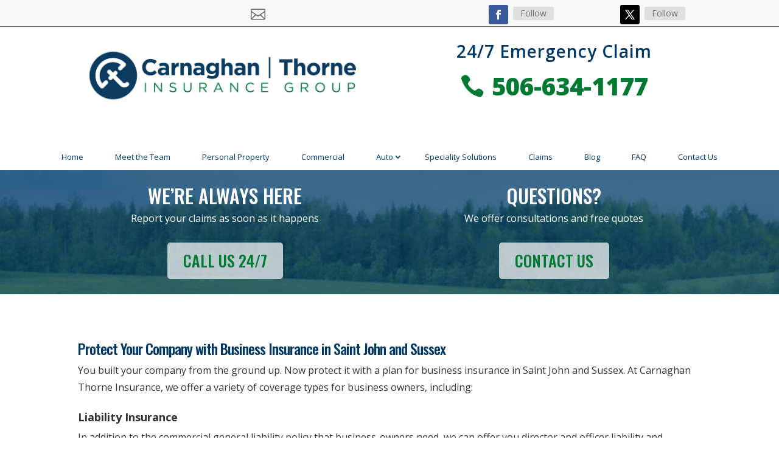

--- FILE ---
content_type: application/javascript; charset=UTF-8
request_url: https://www.carnaghanthorne.com/cdn-cgi/challenge-platform/h/b/scripts/jsd/d251aa49a8a3/main.js?
body_size: 9056
content:
window._cf_chl_opt={AKGCx8:'b'};~function(v6,re,rS,rZ,rq,rB,rd,rx,rC,v1){v6=j,function(E,f,vi,v5,v,G){for(vi={E:475,f:458,v:456,G:668,k:509,V:533,R:671,P:514,O:502,z:592},v5=j,v=E();!![];)try{if(G=-parseInt(v5(vi.E))/1+parseInt(v5(vi.f))/2*(-parseInt(v5(vi.v))/3)+parseInt(v5(vi.G))/4*(-parseInt(v5(vi.k))/5)+parseInt(v5(vi.V))/6*(-parseInt(v5(vi.R))/7)+parseInt(v5(vi.P))/8+parseInt(v5(vi.O))/9+parseInt(v5(vi.z))/10,G===f)break;else v.push(v.shift())}catch(k){v.push(v.shift())}}(l,523007),re=this||self,rS=re[v6(485)],rZ=function(Gn,GD,GK,GQ,Gz,GO,Gt,GP,v7,f,G,k,V){return Gn={E:516,f:586,v:660,G:640},GD={E:513,f:520,v:480,G:551,k:613,V:521,R:513,P:622,O:643,z:492,A:534,Q:513,K:598,D:455,n:522,T:622,s:558,M:547,o:596,h:429,U:632,m:500,c:466,N:648,b:591,F:545,L:522,W:545,e:513},GK={E:451},GQ={E:486,f:472,v:525,G:434,k:434,V:573,R:594},Gz={E:451,f:545,v:647,G:601,k:530,V:529,R:601,P:530,O:594,z:440,A:658,Q:558,K:632,D:522,n:594,T:653,s:560,M:576,o:506,h:597,U:632,m:522,c:576,N:664,b:513,F:442,L:534,W:598,e:609,S:470,Z:647,B:601,i:530,y:594,d:522,x:594,Y:442,C:466,a:522,X:500,g:522,I:667,H:556,J:599,l0:562,l1:522,l2:435,l3:426,l4:522,l5:443,l6:543,l7:522,l8:443,l9:648},GO={E:469},Gt={E:607},GP={E:581,f:581,v:549,G:545},v7=v6,f={'AJbQz':function(R,P){return P==R},'faPJR':function(R,P,O){return R(P,O)},'rVizp':function(R,P){return R+P},'nxxOe':v7(Gn.E),'PjgBm':v7(Gn.f),'GrsSt':function(R,P){return R<P},'YqzHV':function(R,P){return R-P},'hsWkN':function(R,P){return R<<P},'scJac':function(R,P){return R==P},'RCPpU':function(R,P){return R(P)},'JomNq':function(R,P){return R|P},'fNCnO':function(R,P){return P|R},'puMpi':function(R,P){return R(P)},'ySYrA':function(R,P){return R==P},'psnGb':function(R,P){return P!==R},'OdzXN':function(R,P){return R-P},'uzAlo':function(R,P){return R<P},'kVCIG':function(R,P){return R>P},'EgLzB':function(R,P){return R<<P},'IJUom':function(R,P){return P&R},'hlquW':function(R,P){return R-P},'JxWBz':function(R,P){return R|P},'akWdL':function(R,P){return R<<P},'wSqgY':function(R,P){return R(P)},'rdQHf':function(R,P){return P==R},'fcbSA':function(R,P){return R<P},'bYrJZ':function(R,P){return R==P},'AKXVG':function(R,P){return R(P)},'PjwoH':function(R,P){return P!=R},'lYhDA':function(R,P){return R(P)},'IjNVT':function(R,P){return R<P},'qvhJp':function(R,P){return R<P},'idAwi':function(R,P){return R&P},'fyarT':function(R,P){return R*P},'hDlPT':function(R,P){return R<P},'AzLBi':function(R,P){return R===P}},G=String[v7(Gn.v)],k={'h':function(R,v8){return v8=v7,f[v8(Gt.E)](null,R)?'':k.g(R,6,function(P,v9){if(v9=v8,v9(GP.E)!==v9(GP.f))f();else return v9(GP.v)[v9(GP.G)](P)})},'g':function(R,P,O,vj,z,A,Q,K,D,T,s,M,o,U,N,F,i,L,W,S){if(vj=v7,z={'yyCzT':function(Z,B,i,vl){return vl=j,f[vl(GO.E)](Z,B,i)}},null==R)return'';for(Q={},K={},D='',T=2,s=3,M=2,o=[],U=0,N=0,F=0;F<R[vj(Gz.E)];F+=1)if(L=R[vj(Gz.f)](F),Object[vj(Gz.v)][vj(Gz.G)][vj(Gz.k)](Q,L)||(Q[L]=s++,K[L]=!0),W=f[vj(Gz.V)](D,L),Object[vj(Gz.v)][vj(Gz.R)][vj(Gz.P)](Q,W))D=W;else{if(Object[vj(Gz.v)][vj(Gz.R)][vj(Gz.k)](K,D)){if(256>D[vj(Gz.O)](0)){if(f[vj(Gz.z)]!==f[vj(Gz.A)]){for(A=0;f[vj(Gz.Q)](A,M);U<<=1,N==f[vj(Gz.K)](P,1)?(N=0,o[vj(Gz.D)](O(U)),U=0):N++,A++);for(S=D[vj(Gz.n)](0),A=0;8>A;U=f[vj(Gz.T)](U,1)|1.86&S,f[vj(Gz.s)](N,f[vj(Gz.K)](P,1))?(N=0,o[vj(Gz.D)](f[vj(Gz.M)](O,U)),U=0):N++,S>>=1,A++);}else z[vj(Gz.o)](G,vj(Gz.h),G.e)}else{for(S=1,A=0;A<M;U=U<<1|S,N==f[vj(Gz.U)](P,1)?(N=0,o[vj(Gz.m)](f[vj(Gz.c)](O,U)),U=0):N++,S=0,A++);for(S=D[vj(Gz.O)](0),A=0;16>A;U=f[vj(Gz.N)](U<<1.31,S&1),f[vj(Gz.s)](N,P-1)?(N=0,o[vj(Gz.D)](O(U)),U=0):N++,S>>=1,A++);}T--,0==T&&(T=Math[vj(Gz.b)](2,M),M++),delete K[D]}else for(S=Q[D],A=0;A<M;U=f[vj(Gz.F)](U<<1,1&S),f[vj(Gz.s)](N,P-1)?(N=0,o[vj(Gz.D)](f[vj(Gz.L)](O,U)),U=0):N++,S>>=1,A++);D=(T--,f[vj(Gz.W)](0,T)&&(T=Math[vj(Gz.b)](2,M),M++),Q[W]=s++,String(L))}if(f[vj(Gz.e)]('',D)){if(vj(Gz.S)===vj(Gz.S)){if(Object[vj(Gz.Z)][vj(Gz.B)][vj(Gz.i)](K,D)){if(256>D[vj(Gz.y)](0)){for(A=0;A<M;U<<=1,N==P-1?(N=0,o[vj(Gz.d)](O(U)),U=0):N++,A++);for(S=D[vj(Gz.x)](0),A=0;8>A;U=f[vj(Gz.Y)](U<<1.83,1&S),N==f[vj(Gz.C)](P,1)?(N=0,o[vj(Gz.a)](O(U)),U=0):N++,S>>=1,A++);}else{for(S=1,A=0;f[vj(Gz.X)](A,M);U=S|U<<1.17,P-1==N?(N=0,o[vj(Gz.g)](f[vj(Gz.L)](O,U)),U=0):N++,S=0,A++);for(S=D[vj(Gz.y)](0),A=0;f[vj(Gz.I)](16,A);U=f[vj(Gz.H)](U,1)|f[vj(Gz.J)](S,1),N==f[vj(Gz.l0)](P,1)?(N=0,o[vj(Gz.l1)](f[vj(Gz.L)](O,U)),U=0):N++,S>>=1,A++);}T--,T==0&&(T=Math[vj(Gz.b)](2,M),M++),delete K[D]}else for(S=Q[D],A=0;A<M;U=f[vj(Gz.l2)](f[vj(Gz.l3)](U,1),1&S),P-1==N?(N=0,o[vj(Gz.l4)](f[vj(Gz.l5)](O,U)),U=0):N++,S>>=1,A++);T--,f[vj(Gz.l6)](0,T)&&M++}else return i={},i.r={},i.e=o,i}for(S=2,A=0;A<M;U=U<<1.29|1&S,N==P-1?(N=0,o[vj(Gz.l7)](f[vj(Gz.M)](O,U)),U=0):N++,S>>=1,A++);for(;;)if(U<<=1,f[vj(Gz.W)](N,P-1)){o[vj(Gz.a)](f[vj(Gz.l8)](O,U));break}else N++;return o[vj(Gz.l9)]('')},'j':function(R,vE){return vE=v7,null==R?'':R==''?null:k.i(R[vE(GK.E)],32768,function(P,vf,O,z,Q){if(vf=vE,O={},O[vf(GQ.E)]=vf(GQ.f),O[vf(GQ.v)]=function(A,Q){return A+Q},z=O,vf(GQ.G)!==vf(GQ.k))Q='s'===T&&!s[vf(GQ.V)](M[o]),z[vf(GQ.E)]===h+U?m(z[vf(GQ.v)](c,N),b):Q||F(L+W,e[S]);else return R[vf(GQ.R)](P)})},'i':function(R,P,O,vr,z,A,Q,K,D,T,s,M,o,U,N,F,Z,L,W,S){for(vr=v7,z=[],A=4,Q=4,K=3,D=[],M=O(0),o=P,U=1,T=0;3>T;z[T]=T,T+=1);for(N=0,F=Math[vr(GD.E)](2,2),s=1;F!=s;)for(L=vr(GD.f)[vr(GD.v)]('|'),W=0;!![];){switch(L[W++]){case'0':s<<=1;continue;case'1':N|=(f[vr(GD.G)](0,S)?1:0)*s;continue;case'2':S=o&M;continue;case'3':o>>=1;continue;case'4':f[vr(GD.k)](0,o)&&(o=P,M=f[vr(GD.V)](O,U++));continue}break}switch(N){case 0:for(N=0,F=Math[vr(GD.R)](2,8),s=1;f[vr(GD.P)](s,F);S=M&o,o>>=1,o==0&&(o=P,M=f[vr(GD.O)](O,U++)),N|=(f[vr(GD.z)](0,S)?1:0)*s,s<<=1);Z=f[vr(GD.A)](G,N);break;case 1:for(N=0,F=Math[vr(GD.Q)](2,16),s=1;s!=F;S=M&o,o>>=1,f[vr(GD.K)](0,o)&&(o=P,M=O(U++)),N|=(f[vr(GD.D)](0,S)?1:0)*s,s<<=1);Z=G(N);break;case 2:return''}for(T=z[3]=Z,D[vr(GD.n)](Z);;){if(U>R)return'';for(N=0,F=Math[vr(GD.E)](2,K),s=1;f[vr(GD.T)](s,F);S=o&M,o>>=1,0==o&&(o=P,M=O(U++)),N|=(f[vr(GD.s)](0,S)?1:0)*s,s<<=1);switch(Z=N){case 0:for(N=0,F=Math[vr(GD.R)](2,8),s=1;f[vr(GD.T)](s,F);S=f[vr(GD.M)](M,o),o>>=1,0==o&&(o=P,M=O(U++)),N|=f[vr(GD.o)](f[vr(GD.h)](0,S)?1:0,s),s<<=1);z[Q++]=f[vr(GD.V)](G,N),Z=f[vr(GD.U)](Q,1),A--;break;case 1:for(N=0,F=Math[vr(GD.R)](2,16),s=1;s!=F;S=o&M,o>>=1,0==o&&(o=P,M=O(U++)),N|=f[vr(GD.o)](f[vr(GD.m)](0,S)?1:0,s),s<<=1);z[Q++]=G(N),Z=f[vr(GD.c)](Q,1),A--;break;case 2:return D[vr(GD.N)]('')}if(A==0&&(A=Math[vr(GD.Q)](2,K),K++),z[Z])Z=z[Z];else if(f[vr(GD.b)](Z,Q))Z=T+T[vr(GD.F)](0);else return null;D[vr(GD.L)](Z),z[Q++]=T+Z[vr(GD.W)](0),A--,T=Z,A==0&&(A=Math[vr(GD.e)](2,K),K++)}}},V={},V[v7(Gn.G)]=k.h,V}(),rq={},rq[v6(624)]='o',rq[v6(574)]='s',rq[v6(619)]='u',rq[v6(428)]='z',rq[v6(447)]='n',rq[v6(461)]='I',rq[v6(494)]='b',rB=rq,re[v6(645)]=function(E,G,V,R,GS,Ge,GW,vR,P,z,A,Q,K,D,T){if(GS={E:467,f:567,v:650,G:467,k:567,V:626,R:465,P:571,O:465,z:571,A:444,Q:636,K:451,D:674,n:573,T:472,s:579,M:590,o:595},Ge={E:634,f:451,v:673,G:589},GW={E:647,f:601,v:530,G:522},vR=v6,P={'wsIpl':function(s,M){return s===M},'kBSHj':function(s,M){return M===s},'mOHcK':function(s,M,o){return s(M,o)},'yvWub':function(s,M,o){return s(M,o)},'srOJB':function(s,M,o){return s(M,o)}},null===G||G===void 0)return R;for(z=ry(G),E[vR(GS.E)][vR(GS.f)]&&(z=z[vR(GS.v)](E[vR(GS.G)][vR(GS.k)](G))),z=E[vR(GS.V)][vR(GS.R)]&&E[vR(GS.P)]?E[vR(GS.V)][vR(GS.O)](new E[(vR(GS.z))](z)):function(s,vP,M){for(vP=vR,s[vP(Ge.E)](),M=0;M<s[vP(Ge.f)];P[vP(Ge.v)](s[M],s[M+1])?s[vP(Ge.G)](M+1,1):M+=1);return s}(z),A='nAsAaAb'.split('A'),A=A[vR(GS.A)][vR(GS.Q)](A),Q=0;Q<z[vR(GS.K)];K=z[Q],D=rp(E,G,K),A(D)?(T=P[vR(GS.D)]('s',D)&&!E[vR(GS.n)](G[K]),vR(GS.T)===V+K?P[vR(GS.s)](O,V+K,D):T||P[vR(GS.M)](O,V+K,G[K])):P[vR(GS.o)](O,V+K,D),Q++);return R;function O(s,M,vV){vV=j,Object[vV(GW.E)][vV(GW.f)][vV(GW.v)](R,M)||(R[M]=[]),R[M][vV(GW.G)](s)}},rd=v6(644)[v6(480)](';'),rx=rd[v6(444)][v6(636)](rd),re[v6(501)]=function(v,G,Gd,Gy,Gp,vt,k,V,R,P,O,z){for(Gd={E:542,f:615,v:651,G:570,k:630,V:454,R:662,P:630,O:451,z:454,A:451,Q:557,K:522,D:453},Gy={E:615,f:651,v:570,G:634,k:451,V:589,R:437},Gp={E:542},vt=v6,k={},k[vt(Gd.E)]=function(A,Q){return A+Q},k[vt(Gd.f)]=function(A,Q){return Q!==A},k[vt(Gd.v)]=vt(Gd.G),k[vt(Gd.k)]=function(A,Q){return A<Q},k[vt(Gd.V)]=function(A,Q){return A===Q},V=k,R=Object[vt(Gd.R)](G),P=0;V[vt(Gd.P)](P,R[vt(Gd.O)]);P++)if(O=R[P],V[vt(Gd.z)]('f',O)&&(O='N'),v[O]){for(z=0;z<G[R[P]][vt(Gd.A)];-1===v[O][vt(Gd.Q)](G[R[P]][z])&&(rx(G[R[P]][z])||v[O][vt(Gd.K)](V[vt(Gd.E)]('o.',G[R[P]][z]))),z++);}else v[O]=G[R[P]][vt(Gd.D)](function(A,vz,Q,D){if(vz=vt,Q={'SqFKT':function(K,D,vO){return vO=j,V[vO(Gp.E)](K,D)}},V[vz(Gy.E)](V[vz(Gy.f)],vz(Gy.v))){for(R[vz(Gy.G)](),D=0;D<P[vz(Gy.k)];z[D+1]===O[D]?A[vz(Gy.V)](Q[vz(Gy.R)](D,1),1):D+=1);return Q}else return'o.'+A})},rC=null,v1=v0(),v3();function j(E,f,r,v){return E=E-426,r=l(),v=r[E],v}function rp(G,k,V,GU,vG,R,P,O,z){P=(GU={E:477,f:541,v:637,G:515,k:614,V:649,R:638,P:627,O:672,z:583,A:618,Q:548,K:565,D:637,n:555,T:499,s:477,M:624,o:523,h:471,U:471,m:541,c:626,N:431},vG=v6,R={},R[vG(GU.E)]=vG(GU.f),R[vG(GU.v)]=vG(GU.G),R[vG(GU.k)]=function(A,Q){return Q===A},R[vG(GU.V)]=vG(GU.R),R[vG(GU.P)]=vG(GU.O),R[vG(GU.z)]=function(A,Q){return Q==A},R[vG(GU.A)]=vG(GU.Q),R[vG(GU.K)]=function(A,Q){return Q==A},R);try{P[vG(GU.D)]===P[vG(GU.v)]?O=k[V]:V[vG(GU.n)]>=200&&R[vG(GU.n)]<300?A(vG(GU.T)):Q(P[vG(GU.s)]+K[vG(GU.n)])}catch(Q){return P[vG(GU.k)](P[vG(GU.V)],P[vG(GU.P)])?![]:'i'}if(O==null)return void 0===O?'u':'x';if(P[vG(GU.z)](vG(GU.M),typeof O)){if(vG(GU.Q)===P[vG(GU.A)])try{if(P[vG(GU.K)](vG(GU.o),typeof O[vG(GU.h)]))return O[vG(GU.U)](function(){}),'p'}catch(D){}else O(vG(GU.m)+G[vG(GU.n)])}return G[vG(GU.c)][vG(GU.N)](O)?'a':O===G[vG(GU.c)]?'D':!0===O?'T':O===!1?'F':(z=typeof O,vG(GU.o)==z?ri(G,O)?'N':'f':rB[z]||'?')}function rX(Gw,vD,E,f){return Gw={E:450,f:447},vD=v6,E=re[vD(Gw.E)],!E?null:(f=E.i,typeof f!==vD(Gw.f)||f<30)?null:f}function v3(kd,ky,ki,vS,E,f,R,v,G,k){if(kd={E:498,f:450,v:495,G:546,k:593,V:647,R:601,P:530,O:594,z:522,A:656,Q:512,K:552,D:587,n:608,T:646,s:594,M:538,o:513,h:478,U:608,m:513,c:532,N:464,b:631,F:652,L:621,W:621},ky={E:532,f:464,v:621,G:564},ki={E:439,f:538},vS=v6,E={'WSRzw':function(V,R){return R|V},'cCuyZ':function(V,R){return V<<R},'IDJTS':function(V,R){return R&V},'QaTSo':function(V,R){return R|V},'gIzUD':function(V,R){return V==R},'lXORL':function(V,R){return V(R)},'SispF':function(V,R){return V(R)},'zTByQ':function(V,R){return V<<R},'uQODd':function(V){return V()},'uarIu':function(V){return V()},'DnSAP':function(V){return V()},'WSwsp':vS(kd.E)},f=re[vS(kd.f)],!f)return;if(!E[vS(kd.v)](rJ)){if(vS(kd.G)!==E[vS(kd.k)])return;else{if(lx[vS(kd.V)][vS(kd.R)][vS(kd.P)](lY,lC)){if(256>EO[vS(kd.O)](0)){for(fA=0;fQ<fK;fn<<=1,fT==fs-1?(fM=0,fo[vS(kd.z)](fh(fU)),fm=0):fc++,fD++);for(R=fN[vS(kd.O)](0),fb=0;8>fF;fW=E[vS(kd.A)](E[vS(kd.Q)](fe,1),E[vS(kd.K)](R,1)),fS==fZ-1?(fq=0,fB[vS(kd.z)](fi(fp)),fy=0):fd++,R>>=1,fL++);}else{for(R=1,fx=0;fY<fC;fX=E[vS(kd.D)](fw<<1,R),E[vS(kd.n)](fg,fI-1)?(fH=0,fJ[vS(kd.z)](E[vS(kd.T)](fu,r0)),r1=0):r2++,R=0,fa++);for(R=r3[vS(kd.s)](0),r4=0;16>r5;r7=E[vS(kd.Q)](r8,1)|1.81&R,r9==rl-1?(rj=0,rE[vS(kd.z)](E[vS(kd.M)](rf,rr)),rv=0):rG++,R>>=1,r6++);}fG--,E[vS(kd.n)](0,fk)&&(fV=fR[vS(kd.o)](2,fP),ft++),delete fO[fz]}else for(R=jw[jg],jI=0;jH<jJ;E0=E[vS(kd.h)](E1,1)|1&R,E[vS(kd.U)](E2,E3-1)?(E4=0,E5[vS(kd.z)](E6(E7)),E8=0):E9++,R>>=1,ju++);ER=(El--,Ej==0&&(EE=Ef[vS(kd.m)](2,Er),Ev++),EG[Ek]=EV++,EP(Et))}}(v=![],G=function(vZ){if(vZ=vS,!v){if(v=!![],!E[vZ(ki.E)](rJ))return;E[vZ(ki.f)](ra,function(R){v4(f,R)})}},rS[vS(kd.c)]!==vS(kd.N))?G():re[vS(kd.b)]?rS[vS(kd.b)](vS(kd.F),G):(k=rS[vS(kd.L)]||function(){},rS[vS(kd.W)]=function(vq){vq=vS,k(),rS[vq(ky.E)]!==vq(ky.f)&&(rS[vq(ky.v)]=k,E[vq(ky.G)](G))})}function rH(k4,vo,E,f){return k4={E:450,f:433,v:540},vo=v6,E={'cqXOn':function(v,G){return v(G)}},f=re[vo(k4.E)],Math[vo(k4.f)](+E[vo(k4.v)](atob,f.t))}function ry(E,Gm,vk,f){for(Gm={E:650,f:662,v:505},vk=v6,f=[];null!==E;f=f[vk(Gm.E)](Object[vk(Gm.f)](E)),E=Object[vk(Gm.v)](E));return f}function l(kY){return kY='YoIZi,split,clientInformation,location,_cf_chl_opt,ZliBO,document,JaOpK,IfvTn,Hiufv,RGtbs,UYgBO,HhEFy,IjNVT,href,boolean,DnSAP,ontimeout,TYlZ6,txHEs,success,uzAlo,rxvNi8,6527322CvfLeT,WmehI,yQFzw,getPrototypeOf,yyCzT,zWfdT,chctx,2322770ppHGoN,sid,removeChild,cCuyZ,pow,6985080KEvRyW,bYnOk,KARfh,error,dIyHr,0|9|3|6|7|8|2|5|1|10|4,2|3|4|1|0,AKXVG,push,function,UqWEs,IRPfM,cloudflare-invisible,fNGXD,log,rVizp,call,NIvWN,readyState,70194iPXomP,puMpi,aUjz8,XUVQm,KfObh,SispF,onload,cqXOn,http-code:,fHDxQ,rdQHf,postMessage,charAt,CYGth,idAwi,LRGQA,ltaDg5d0+TUfRWokNKXscS6ivE$Cphn23rV1JmzPGI74bM8wH9BquxQjYy-AFLeOZ,contentDocument,fcbSA,IDJTS,stringify,send,status,EgLzB,indexOf,GrsSt,onerror,scJac,fXFbS,hlquW,event,uarIu,DXIpc,errorInfoObject,getOwnPropertyNames,JBxy9,SSTpq3,XcFXx,Set,LRmiB4,isNaN,string,display: none,RCPpU,alFxQ,CqtiA,mOHcK,navigator,lKMQi,OGzbS,LytBp,AdeF3,CnwA5,ifYDN,QaTSo,AKGCx8,splice,yvWub,AzLBi,2927460NaEAsk,WSwsp,charCodeAt,srOJB,fyarT,error on cf_chl_props,ySYrA,IJUom,FVqJX,hasOwnProperty,pkLOA2,detail,VyzkN,jwCPM,Function,AJbQz,gIzUD,psnGb,IghVq,timeout,cnakq,bYrJZ,acQRN,SAlgY,Judji,iHUEs,hyFeu,undefined,DzDKk,onreadystatechange,PjwoH,POST,object,parent,Array,lmcjG,/cdn-cgi/challenge-platform/h/,api,ANMeP,addEventListener,YqzHV,iframe,sort,createElement,bind,CYStB,tmwkb,ZYMiM,hqeYUASq,/jsd/oneshot/d251aa49a8a3/0.09737886988601682:1769635607:R1NEedy9GaeJGLWdTvxhL4x3cWcKNk-VG0il-Pi2rZA/,source,lYhDA,_cf_chl_opt;JJgc4;PJAn2;kJOnV9;IWJi4;OHeaY1;DqMg0;FKmRv9;LpvFx1;cAdz2;PqBHf2;nFZCC5;ddwW5;pRIb1;rxvNi8;RrrrA2;erHi9,pRIb1,lXORL,prototype,join,YVNhV,concat,erorA,DOMContentLoaded,hsWkN,LJQPc,style,WSRzw,gQrlL,PjgBm,jsd,fromCharCode,random,keys,tabIndex,JomNq,contentWindow,/b/ov1/0.09737886988601682:1769635607:R1NEedy9GaeJGLWdTvxhL4x3cWcKNk-VG0il-Pi2rZA/,kVCIG,4yTEage,VDFcD,odBxh,133sqsMUJ,HZPiR,wsIpl,kBSHj,akWdL,qikpy,symbol,hDlPT,rQyCh,isArray,gUtRG,floor,MusUH,JxWBz,JeHsL,SqFKT,appendChild,uQODd,nxxOe,now,fNCnO,wSqgY,includes,open,GzkIx,number,toString,ZmVSs,__CF$cv$params,length,OrvVs,map,Hxwpz,qvhJp,6JhuKgh,xhr-error,230606MJtHSv,randomUUID,/invisible/jsd,bigint,body,RokkL,loading,from,OdzXN,Object,[native code],faPJR,qrLyp,catch,d.cookie,XMLHttpRequest,snKfL,450691pOupbv,hiate,bsZwI,zTByQ'.split(','),l=function(){return kY},l()}function v2(G,k,kU,ve,V,R,P,O,z,A,Q,K,D){if(kU={E:659,f:600,v:584,G:497,k:450,V:628,R:483,P:588,O:666,z:460,A:473,Q:445,K:623,D:611,n:496,T:585,s:585,M:569,o:483,h:572,U:572,m:602,c:535,N:568,b:566,F:508,L:642,W:479,e:554,S:640},ve=v6,V={'FVqJX':function(n,T){return n(T)},'YoIZi':ve(kU.E)},!V[ve(kU.f)](rI,0))return![];P=(R={},R[ve(kU.v)]=G,R[ve(kU.G)]=k,R);try{O=re[ve(kU.k)],z=ve(kU.V)+re[ve(kU.R)][ve(kU.P)]+ve(kU.O)+O.r+ve(kU.z),A=new re[(ve(kU.A))](),A[ve(kU.Q)](ve(kU.K),z),A[ve(kU.D)]=2500,A[ve(kU.n)]=function(){},Q={},Q[ve(kU.T)]=re[ve(kU.R)][ve(kU.s)],Q[ve(kU.M)]=re[ve(kU.o)][ve(kU.M)],Q[ve(kU.h)]=re[ve(kU.R)][ve(kU.U)],Q[ve(kU.m)]=re[ve(kU.o)][ve(kU.c)],Q[ve(kU.N)]=v1,K=Q,D={},D[ve(kU.b)]=P,D[ve(kU.F)]=K,D[ve(kU.L)]=V[ve(kU.W)],A[ve(kU.e)](rZ[ve(kU.S)](D))}catch(n){}}function rY(GY,vA,v,G,k,V,R,P,O,z){v=(GY={E:519,f:480,v:635,G:633,k:550,V:663,R:484,P:481,O:580,z:462,A:438,Q:665,K:655,D:575,n:462,T:511},vA=v6,{'ZliBO':function(A,Q,K,D,n){return A(Q,K,D,n)}});try{for(G=vA(GY.E)[vA(GY.f)]('|'),k=0;!![];){switch(G[k++]){case'0':V=rS[vA(GY.v)](vA(GY.G));continue;case'1':O=pRIb1(P,V[vA(GY.k)],'d.',O);continue;case'2':O=pRIb1(P,P,'',O);continue;case'3':V[vA(GY.V)]='-1';continue;case'4':return R={},R.r=O,R.e=null,R;case'5':O=v[vA(GY.R)](pRIb1,P,P[vA(GY.P)]||P[vA(GY.O)],'n.',O);continue;case'6':rS[vA(GY.z)][vA(GY.A)](V);continue;case'7':P=V[vA(GY.Q)];continue;case'8':O={};continue;case'9':V[vA(GY.K)]=vA(GY.D);continue;case'10':rS[vA(GY.n)][vA(GY.T)](V);continue}break}}catch(A){return z={},z.r={},z.e=A,z}}function ri(f,v,GT,vv,G,k){return GT={E:561,f:468,v:606,G:606,k:647,V:448,R:530,P:557,O:561},vv=v6,G={},G[vv(GT.E)]=vv(GT.f),k=G,v instanceof f[vv(GT.v)]&&0<f[vv(GT.G)][vv(GT.k)][vv(GT.V)][vv(GT.R)](v)[vv(GT.P)](k[vv(GT.O)])}function rI(E,k2,vM){return k2={E:661},vM=v6,Math[vM(k2.E)]()<E}function ru(E,f,ks,kT,kn,kA,kR,vU,v,G,k,V){ks={E:474,f:452,v:541,G:623,k:450,V:528,R:483,P:473,O:445,z:670,A:616,Q:612,K:628,D:588,n:641,T:629,s:611,M:496,o:539,h:559,U:482,m:493,c:482,N:493,b:629,F:554,L:640,W:553},kT={E:463,f:457},kn={E:503,f:504,v:474,G:555,k:449,V:430,R:452,P:617,O:499,z:578,A:594,Q:522,K:578,D:605,n:620,T:522,s:536,M:657,o:522,h:594,U:518,m:489,c:522,N:513,b:612,F:427,L:555,W:621,e:639},kA={E:524},kR={E:611},vU=v6,v={'UYgBO':function(R,P){return P|R},'fNGXD':function(R,P){return R(P)},'UqWEs':function(R,P){return P==R},'WmehI':function(R,P){return R===P},'yQFzw':vU(ks.E),'ZmVSs':function(R,P){return R<P},'rQyCh':vU(ks.f),'iHUEs':function(R,P){return R(P)},'cnakq':function(R,P){return R+P},'qikpy':vU(ks.v),'RokkL':function(R,P){return R(P)},'odBxh':vU(ks.G),'Judji':function(R,P){return R+P}},G=re[vU(ks.k)],console[vU(ks.V)](re[vU(ks.R)]),k=new re[(vU(ks.P))](),k[vU(ks.O)](v[vU(ks.z)],v[vU(ks.A)](v[vU(ks.Q)](vU(ks.K),re[vU(ks.R)][vU(ks.D)])+vU(ks.n),G.r)),G[vU(ks.T)]&&(k[vU(ks.s)]=5e3,k[vU(ks.M)]=function(vm){vm=vU,f(vm(kR.E))}),k[vU(ks.o)]=function(kz,kt,vF,R){if(kz={E:527},kt={E:490},vF=vU,R={'CqtiA':function(P,O){return P>O},'jwCPM':function(P,O,vc){return vc=j,v[vc(kt.E)](P,O)},'DzDKk':function(P,O){return O&P},'XUVQm':function(P,O,vN){return vN=j,v[vN(kz.E)](P,O)},'gQrlL':function(P,O,vb){return vb=j,v[vb(kA.E)](P,O)},'dIyHr':function(P,O){return O==P},'RGtbs':function(P,O){return P-O},'ZYMiM':function(P){return P()}},v[vF(kn.E)](v[vF(kn.f)],vF(kn.v))){if(k[vF(kn.G)]>=200&&v[vF(kn.k)](k[vF(kn.G)],300)){if(v[vF(kn.V)]===vF(kn.R))v[vF(kn.P)](f,vF(kn.O));else{if(R[vF(kn.z)](256,lT[vF(kn.A)](0))){for(jL=0;jW<je;jZ<<=1,jq==jB-1?(ji=0,jp[vF(kn.Q)](jy(jd)),jx=0):jY++,jS++);for(jC=ja[vF(kn.A)](0),jX=0;R[vF(kn.K)](8,jw);jI=R[vF(kn.D)](jH<<1.27,R[vF(kn.n)](jJ,1)),ju==E0-1?(E1=0,E2[vF(kn.T)](R[vF(kn.s)](E3,E4)),E5=0):E6++,E7>>=1,jg++);}else{for(E8=1,E9=0;El<Ej;Ef=Er<<1.2|Ev,R[vF(kn.M)](EG,Ek-1)?(EV=0,ER[vF(kn.o)](EP(Et)),EO=0):Ez++,EA=0,EE++);for(EQ=EK[vF(kn.h)](0),ED=0;16>En;Es=EM<<1|1&Eo,R[vF(kn.U)](Eh,R[vF(kn.m)](EU,1))?(Em=0,Ec[vF(kn.c)](EN(Eb)),EF=0):EL++,EW>>=1,ET++);}jo--,jh==0&&(jU=jm[vF(kn.N)](2,jc),jN++),delete jb[jF]}}else f(v[vF(kn.b)](v[vF(kn.F)],k[vF(kn.L)]))}else G[vF(kn.W)]=k,R[vF(kn.e)](V)},k[vU(ks.h)]=function(vL){vL=vU,v[vL(kT.E)](f,vL(kT.f))},V={'t':rH(),'lhr':rS[vU(ks.U)]&&rS[vU(ks.U)][vU(ks.m)]?rS[vU(ks.c)][vU(ks.N)]:'','api':G[vU(ks.b)]?!![]:![],'c':rw(),'payload':E},k[vU(ks.F)](rZ[vU(ks.L)](JSON[vU(ks.W)](V)))}function rw(GI,vn,E){return GI={E:507},vn=v6,E={'zWfdT':function(f){return f()}},E[vn(GI.E)](rX)!==null}function rJ(k9,vh,f,v,G,k,V){return k9={E:610,f:491,v:487,G:604,k:433,V:610,R:441,P:487,O:604,z:446,A:446},vh=v6,f={},f[vh(k9.E)]=function(R,P){return R/P},f[vh(k9.f)]=function(R,P){return R>P},f[vh(k9.v)]=function(R,P){return R-P},f[vh(k9.G)]=function(R,P){return R===P},v=f,G=3600,k=rH(),V=Math[vh(k9.k)](v[vh(k9.V)](Date[vh(k9.R)](),1e3)),v[vh(k9.f)](v[vh(k9.P)](V,k),G)?v[vh(k9.O)](vh(k9.z),vh(k9.A))?![]:void 0:!![]}function rg(k1,k0,vT,E,f){if(k1={E:476,f:669,v:582},k0={E:432,f:654},vT=v6,E={'hiate':function(v){return v()},'VDFcD':function(v,G,k){return v(G,k)},'OGzbS':function(v,G){return v*G}},f=E[vT(k1.E)](rX),null===f)return;rC=(rC&&clearTimeout(rC),E[vT(k1.f)](setTimeout,function(vs){vs=vT,vs(k0.E)===vs(k0.f)?G=k[V]:ra()},E[vT(k1.v)](f,1e3)))}function ra(f,GX,Ga,vQ,v,G,k){if(GX={E:577,f:523,v:537,G:531,k:597,V:537,R:436,P:436,O:531},Ga={E:577},vQ=v6,v={},v[vQ(GX.E)]=vQ(GX.f),v[vQ(GX.v)]=function(V,R){return V!==R},v[vQ(GX.G)]=vQ(GX.k),G=v,k=rY(),ru(k.r,function(V,vK){vK=vQ,typeof f===G[vK(Ga.E)]&&f(V),rg()}),k.e){if(G[vQ(GX.V)](vQ(GX.R),vQ(GX.P)))return;else v2(G[vQ(GX.O)],k.e)}}function v0(kM,vW){return kM={E:459},vW=v6,crypto&&crypto[vW(kM.E)]?crypto[vW(kM.E)]():''}function v4(G,k,kx,vB,V,R,P,O){if(kx={E:488,f:517,v:629,G:499,k:642,V:526,R:510,P:563,O:499,z:625,A:544,Q:563,K:488,D:603,n:625},vB=v6,V={},V[vB(kx.E)]=vB(kx.f),R=V,!G[vB(kx.v)])return;k===vB(kx.G)?(P={},P[vB(kx.k)]=vB(kx.V),P[vB(kx.R)]=G.r,P[vB(kx.P)]=vB(kx.O),re[vB(kx.z)][vB(kx.A)](P,'*')):(O={},O[vB(kx.k)]=vB(kx.V),O[vB(kx.R)]=G.r,O[vB(kx.Q)]=R[vB(kx.K)],O[vB(kx.D)]=k,re[vB(kx.n)][vB(kx.A)](O,'*'))}}()